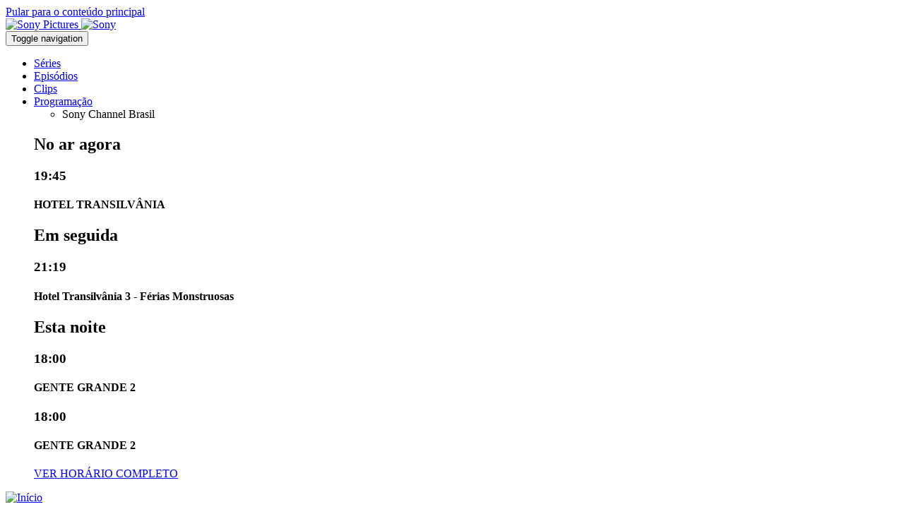

--- FILE ---
content_type: text/html; charset=UTF-8
request_url: https://br.sonychannel.com/series/client-list/noticias/pai-de-ficcao
body_size: 11367
content:
<!DOCTYPE html>
<html lang="pt-br" dir="ltr" prefix="og: https://ogp.me/ns#">
  <head>
    <meta charset="utf-8" />
<meta name="description" content="A atriz Jennifer Love Hewitt tem em suas mãos o futuro de “The Client List” depois de anunciar seu pedido de manter o verdadeiro pai de seu filho" />
<meta name="abstract" content="A atriz Jennifer Love Hewitt tem em suas mãos o futuro de “The Client List” depois de anunciar seu pedido de manter o verdadeiro pai de seu filho" />
<meta name="keywords" content="The Client List, notícias, news, love hewitt" />
<link rel="canonical" href="https://br.sonychannel.com/series/client-list/noticias/pai-de-ficcao" />
<meta name="robots" content="index, follow" />
<meta property="og:determiner" content="auto" />
<meta property="og:site_name" content="Sony Channel Brasil" />
<meta property="og:type" content="article" />
<meta property="og:url" content="https://br.sonychannel.com/series/client-list/noticias/pai-de-ficcao" />
<meta property="og:title" content="PAI DE FICÇÃO?" />
<meta property="og:description" content="A atriz Jennifer Love Hewitt tem em suas mãos o futuro de “The Client List” depois de anunciar seu pedido de manter o verdadeiro pai de seu filho" />
<meta property="og:image:type" content="image/png" />
<meta property="og:locale" content="pt_br" />
<meta name="twitter:card" content="summary" />
<meta name="twitter:description" content="A atriz Jennifer Love Hewitt tem em suas mãos o futuro de “The Client List” depois de anunciar seu pedido de manter o verdadeiro pai de seu filho" />
<meta name="twitter:site" content="@SonyChannelBR" />
<meta name="twitter:title" content="PAI DE FICÇÃO? | Sony Channel Brasil" />
<meta name="twitter:site:id" content="14799862" />
<meta name="twitter:creator" content="@SonyChannelBR" />
<meta name="twitter:creator:id" content="14799862" />
<meta name="twitter:url" content="https://br.sonychannel.com/series/client-list/noticias/pai-de-ficcao" />
<meta name="twitter:image" content="https://br.sonychannel.com//sites/all/themes/responsive/responsive_sony_channel/logo.png" />
<meta name="twitter:image:alt" content="Sony Channel Brasil" />
<meta name="apple-itunes-app" content="app-id=1472772034" />
<meta name="google-play-app" content="app-id=com.maz.tvod38" />
<script type="text/javascript">var taxonomy = "/306002/eg.site253.com/videos"; var cms_id = "2564264";</script>
<meta name="Generator" content="Drupal 10 (https://www.drupal.org)" />
<meta name="MobileOptimized" content="width" />
<meta name="HandheldFriendly" content="true" />
<meta name="viewport" content="width=device-width, initial-scale=1.0" />
<script type="text/plain" class="optanon-category-C0004">
  var googletag = googletag || {};
  googletag.cmd = googletag.cmd || [];
  // Add a place to store the slot name variable.
  googletag.slots = googletag.slots || {};

  (function() {
    var useSSL = 'https:' == document.location.protocol;
    var src = (useSSL ? 'https:' : 'http:') +
      '//securepubads.g.doubleclick.net/tag/js/gpt.js';

    var gads = document.createElement('script');
    gads.async = true;
    gads.type = 'text/javascript';
    gads.src = src;
    var node = document.getElementsByTagName('script')[0];
    node.parentNode.insertBefore(gads, node);
    
  })();
</script>
<script type="text/plain" class="optanon-category-C0004">
  googletag.cmd.push(function() {

  
  googletag.slots["300x600_halfpage"] = googletag.defineSlot("/306002/an.site253.tmus/_default", [300, 600], "js-dfp-tag-300x600_halfpage")

    .addService(googletag.pubads())

  
  
  
      ;

  });

</script>
<script type="text/plain" class="optanon-category-C0004">
  googletag.cmd.push(function() {

        // Start by defining breakpoints for this ad.
      var mapping = googletag.sizeMapping()
              .addSize([1024, 768], [728, 90])
              .addSize([1000, 767], [320, 50])
            .build();
  
  googletag.slots["728x90_leaderboard"] = googletag.defineSlot("/306002/an.site253.tmus/_default", [728, 90], "js-dfp-tag-728x90_leaderboard")

    .addService(googletag.pubads())

  
  
  
        // Apply size mapping when there are breakpoints.
    .defineSizeMapping(mapping)
    ;

  });

</script>
<script type="text/plain" class="optanon-category-C0004">
googletag.cmd.push(function() {

      googletag.pubads().enableAsyncRendering();
        googletag.pubads().enableSingleRequest();
        googletag.pubads().collapseEmptyDivs();
      
  googletag.enableServices();
});

</script>
<link rel="icon" href="/themes/custom/responsive_sony_channel/favicon.ico" type="image/vnd.microsoft.icon" />
<link rel="alternate" hreflang="pt-br" href="https://br.sonychannel.com/series/client-list/noticias/pai-de-ficcao" />

    <title>PAI DE FICÇÃO? | Sony Channel Brasil | https://br.sonychannel.com/series/client-list/noticias/pai-de-ficcao</title>
    <link rel="stylesheet" media="all" href="/sites/g/files/objgke206/files/css/css_jx5l63ksMrABLvmJxo1tGwPPQhtfwAJRhb5zoOluyn4.css?delta=0&amp;language=pt-br&amp;theme=responsive_sony_channel&amp;include=[base64]" />
<link rel="stylesheet" media="all" href="/sites/g/files/objgke206/files/css/css__kVNqkRbHLXXEbhxYXae1Zat8MeI0lwCczrl33RsBlU.css?delta=1&amp;language=pt-br&amp;theme=responsive_sony_channel&amp;include=[base64]" />

    
  </head>
  <body  class="ad_above_logo">
        <a href="#main-content" class="visually-hidden focusable">
      Pular para o conteúdo principal
    </a>
    <noscript><iframe src="https://www.googletagmanager.com/ns.html?id=GTM-W7ZT6WV"
                  height="0" width="0" style="display:none;visibility:hidden"></iframe></noscript>

      <div class="dialog-off-canvas-main-canvas" data-off-canvas-main-canvas>
    
<div id="sb-site">
      <div class="sony-header-wrapper">
  <div class="sony-header sony-pictures-header">
          <a class="sony-pictures-header sony-header__link" href="https://www.sonypictures.com.br" target="_blank">
        <img class="logo" src="/modules/custom/spt_sony_header/images/sonypictureslogo.svg" alt="Sony Pictures">
      </a>
        <a class="sony-header-main sony-header__link" href="https://www.sony.com.br/" target="_blank">
        <img class="logo" src="/modules/custom/spt_sony_header/images/sony.svg" alt="Sony">
    </a>
  </div>
</div>


    <div id="page-wrapper" class="page-wrapper">
    <header class="global-header">
                
  
  <div class="header-wrapper refresh-header-wrapper">
    <div class="header-nav-wrapper">
        <div class="navbar navbar-default">
            <div class="region region-navigation primary-menu">
              <nav class="navbar navbar-default navbar-expand">
                <div class="inner container-fluid">
                  <button class="hamburger hamburger--slider menu-toggle" type="button" aria-label="Menu" aria-controls="navigation" aria-expanded="false">
                    <span class="hamburger-box"><span class="hamburger-inner"></span></span>
                    <span class="sr-only">Toggle navigation</span>
                  </button>
                                    <div id="block-menu-menu-primary-menu" class="block block-menu">
                    

  <ul class="menu menu-level-0 nav navbar-nav navbar-expand-sm">
      
    <li class="menu-item">
                                
  
  <div class="menu_link_content menu-link-contentmain view-mode-default menu-dropdown menu-dropdown-0 menu-type-default">
              
      </div>



                    <a href="/series" data-drupal-link-system-path="node/334431">Séries</a>
                        </li>
      
    <li class="menu-item">
                                
  
  <div class="menu_link_content menu-link-contentmain view-mode-default menu-dropdown menu-dropdown-0 menu-type-default">
              
      </div>



                    <a href="/episodios" data-drupal-link-system-path="node/269120">Episódios</a>
                        </li>
      
    <li class="menu-item">
                                
  
  <div class="menu_link_content menu-link-contentmain view-mode-default menu-dropdown menu-dropdown-0 menu-type-default">
              
      </div>



                    <a href="/especiais/clips" data-drupal-link-system-path="node/249710">Clips</a>
                        </li>
      
    <li class="menu-item dropdown-block">
                                
  
  <div class="menu_link_content menu-link-contentmain view-mode-default menu-dropdown menu-dropdown-0 menu-type-default">
              
      </div>



                    <a href="/schedule">Programação</a>
                        
            <div class="menu-attach-block-wrapper orientation-horizontal"><div id="block-epgscheduleupcoming" class="block block-schedule_epg_upcoming">
  
    
        <ul class="list-inline channels">
          <li data-channel-id="set_br" class="list-inline-item">Sony Channel Brasil</li>
      </ul>
<div class="upcoming">
    
<div class="listings">
            <div class="listing now">
        <h2 class="heading">No ar agora</h2>
        
<div class="content">
  <h3 class="time">19:45</h3>
  <h4 class="title">
    HOTEL TRANSILVÂNIA
      </h4>
  <p class="meta"></p>
</div>

      </div>
              <div class="listing next">
        <h2 class="heading">Em seguida</h2>
        
<div class="content">
  <h3 class="time">21:19</h3>
  <h4 class="title">
    Hotel Transilvânia 3 - Férias Monstruosas
      </h4>
  <p class="meta"></p>
</div>

      </div>
            <div class="listing primetime">
      <h2 class="heading">Esta noite</h2>
              
<div class="content">
  <h3 class="time">18:00</h3>
  <h4 class="title">
    GENTE GRANDE 2
      </h4>
  <p class="meta"></p>
</div>

              
<div class="content">
  <h3 class="time">18:00</h3>
  <h4 class="title">
    GENTE GRANDE 2
      </h4>
  <p class="meta"></p>
</div>

          </div>
            <div class="links">
      <a href="/schedule" class="btn btn-primary btn-schedule">VER HORÁRIO COMPLETO</a>
      
    </div>
  </div>
</div>
  </div>
</div>

                  </li>
    </ul>


                  </div>
                </div>
              </nav>
            </div>
        </div>
      <div class="container-fluid center-block">
        <div class="logo">
          <div class="block block-system_branding_block">
  
    
        <a href="/" rel="home">
      <img src="/sites/g/files/objgke206/files/Sony_Channel_Mango_Logo_System_Onesheet_RGB_071923-prueba.png" alt="Início" />
    </a>
    </div>

        </div>
      </div>
        <div class="navbar navbar-default">
          <div class="region region-navigation user-menu">
            <nav class="navbar navbar-default">
              <div class="inner container-fluid">
                <div id="search-menu-form" class="block block-spt_search_menu_form">
  
    
      <ul class="menu nav navbar-nav">
  <li class="dropdown">
    <a href="https://br.sonychannel.com/search" class="dropdown-toggle" data-toggle="dropdown" aria-label="Buscar">
      <i class="icon search-button"></i>
    </a>
    <div class="search-container">
      <div class="close btn--search-close">
        <i class="fa fa-times" aria-hidden="true"></i>
        <span class="sr-only">Close</span>
      </div>
            <div class="views-exposed-form block block-views_exposed_filter_block block-menu-acquia_search-page" data-drupal-selector="views-exposed-form-acquia-search-page">
  
    
      <form action="/search" method="get" id="views-exposed-form-acquia-search-page" accept-charset="UTF-8">
  <div class="views-exposed-widgets clearfix">
  <div class="js-form-item form-item form-type-search-api-autocomplete js-form-type-search-api-autocomplete form-item-search js-form-item-search">
        <input data-drupal-selector="edit-search" type="text" id="edit-search" name="search" value="" size="30" maxlength="128" class="form-text" placeholder="Explore Canal Sony BR" aria-label="search" />

            <div class="description">
      Hit enter to view all results
    </div>
  </div>
<div data-drupal-selector="edit-actions" class="form-actions js-form-wrapper form-wrapper" id="edit-actions"><input data-drupal-selector="edit-submit-acquia-search" type="submit" id="edit-submit-acquia-search" value="Search" class="button js-form-submit form-submit" />
</div>

</div>

</form>

  </div>

    </div>
  </li>
</ul>



  </div>

                <div id="block-settings-user-settings-user-menu" class="block block-settings-user">
                  
                    <ul class="menu nav navbar-nav navbar-expand">
                    <li data-href="/episodios-completos">
        <a href="/episodios-completos" data-drupal-link-system-path="node/286470">Fazer login</a>
              </li>
              </ul>
  


                </div>
              </div>
            </nav>
          </div>
        </div>
    </div>
  </div>
  <div id="off-page-wrapper" class="off-page-wrapper">
    <div class="scroll-wrap">
        <nav class="">
          <div id="block-menu-menu-primary-menu--2" class="block block-menu">
            

  <ul class="menu menu-level-0 nav navbar-nav navbar-expand-sm">
      
    <li class="menu-item">
            <a href="/series" data-drupal-link-system-path="node/334431">Séries</a>
          </li>
      
    <li class="menu-item">
            <a href="/episodios" data-drupal-link-system-path="node/269120">Episódios</a>
          </li>
      
    <li class="menu-item">
            <a href="/especiais/clips" data-drupal-link-system-path="node/249710">Clips</a>
          </li>
      
    <li class="menu-item">
            <a href="/galleries" title="">Fotos</a>
          </li>
      
    <li class="menu-item">
            <a href="/news" title="">News</a>
          </li>
      
    <li class="menu-item">
            <a href="/node/305444">Filmes</a>
          </li>
      
    <li class="menu-item dropdown-block">
            <a href="/schedule">Programação</a>
          </li>
      
    <li class="menu-item">
            <a href="/node/162117">App</a>
          </li>
    </ul>


          </div>
                    <div id="block-settings-user-settings-user-menu--2" class="block block-settings-user">
            
                    <ul class="menu nav navbar-nav navbar-expand">
                    <li data-href="/episodios-completos">
        <a href="/episodios-completos" data-drupal-link-system-path="node/286470">Fazer login</a>
              </li>
              </ul>
  


          </div>
        </nav>
    </div>
  </div>

  
          </header> <!-- /.global-header -->

    <main id="page-content" class="page-content">
                  <a id="main-content"></a>
      <div class="page-content-inner container-fluid">
        
        
                
        
          <div class="region region-content">
    <div data-drupal-messages-fallback class="hidden"></div><article class="view-mode--full">

  
    

  
  <div>
    
<div class="panel-display spt-clean-layout layout layout--spt-clean clearfix" >
    <div class="row panel-row-0">
    <div class="col-md-12 panel-panel">
      <div  class="layout__region layout__region--row-0">
        <div class="block block-dfp_ad block-menu-32fc8f7c-d547-4c4f-a83b-2032fc25f280">
  
    
      
<div class="dfp-advertisement">
    <div class="dfp-tag-block">
                <div id="js-dfp-tag-728x90_leaderboard">
                      <script type="text/plain" class="optanon-category-C0004">
            googletag.cmd.push(function() {
              googletag.display('js-dfp-tag-728x90_leaderboard');
              
            });
            </script>
        </div>
            </div>
</div>

  </div>
<div class="full block block-program_header_block">
  
    
      <div class="program-header clearfix">
  <div class="title-watch-message-group">
    <div class="program-title-wrapper">
      <h1 class="title">The Client List</h1>
          </div>
              <h2 class="watch-message">
            <div><p>Quarta às 21h</p>
</div>
      </h2>
      </div>
  </div>

  </div>
<div class="block block-program_menu_block">
  
    
      <div class="programs-menu">
  <div class="container-fluid">
    <div class="programs-menu-logo">
      
    </div>
    <div class="navbar navbar-default navbar-programs-menu">
      <ul class="nav navbar-nav"><li class="leaf"><a href="/programs/client-list">The Client List</a></li><li class="leaf"><a href="/programs/client-list/cast">Elenco</a></li><li class="leaf"><a href="/programs/client-list/news">Notícias</a></li><li class="leaf"><a href="/programs/client-list/comments">Comentários</a></li></ul>
    </div>
  </div>
</div>
<div class="programs-menu-select">
  
</div>



  </div>

      </div>
    </div>
  </div>
  
  
    <div class="row panel-row-2">
    <div class="col-md-8 panel-panel panel-left">
              <div  class="layout__region layout__region--row-2-left">
          <div class="block block-entity_view block-menu-node">
  
    
      <article class="content-detail pane-node-content">

  <header>
    <h2 class="pane-title">PAI DE FICÇÃO?</h2>
          <p>
            <div><p>A atriz Jennifer Love Hewitt tem em suas mãos o futuro de “The Client List” depois de anunciar seu pedido de manter o verdadeiro pai de seu filho</p>
</div>
      </p>
        <div class="submitted">
      <div class="date" itemprop="dateModified">10 Maio 2017</div>
    </div>
  </header>

  <div class="content" itemprop="description articleBody">
          <div class="image-inline content-image" itemprop="thumbnailUrl" content=>
        
      </div>
    
    
            <div><p>Apesar de a atriz ter anunciado com alegria sua gravidez e o compromisso com o ator Brian Hallisay, isso trará consequências que afetarão o desenvolvimento da série, pois é um pedido explícito por parte da atriz para que se mantenha a paternidade de seu filho tanto na série como na vida real, e isso não convence muitos produtores. Que pedido!</p><p>A atriz confessou em várias oportunidades que não acredita que a gravidez vá afetar seu desempenho como atriz, e, menos ainda irá afetar a existência da terceira temporada. Contudo, a atriz não está disposta a aceitar que o pai de seu filho na série seja diferente do pai na vida real, mesmo que isso lhe custe seu trabalho.</p><p>Segundo afirmam os porta-vozes da série, o produtor executivo considerou Evan Parks como o pai do futuro bebê para dar um pouco mais de tempero à série. Quem será afinal o pai? Terão os irmãos que brigar agora também pela paternidade do bebê de Riley Parks?</p><p>&nbsp;</p><p>Não podemos perder essa bomba que vem com a terceira temporada… Se chegar a ter uma terceira temporada! Fique atento aqui às últimas noticias da série e não perca seus melhores momentos <a href="https://br.canalsony.com/programas/client-list/galerias">clicando aqui</a>. Sintonize-se.&nbsp;</p></div>
      
  </div>

</article>

  </div>

        </div>
          </div>
    <div class="col-md-4 panel-right">
                        <div  class="layout__region layout__region--row-2-right-upper panel-panel panel-right-upper">
            <div class="block block-promo_related_block">
  
      <h2 class="pane-title">You may also like</h2>
    
      
<div>
      
                <div class="views-element-container"><div class="view--you-might-like js-view-dom-id-de0420e2a9f354cebaa3e32c9e62263551e8b7df052711bdd0d5c88e6d0cdb5d">
  
  
  

  
  
  <div class="view-content">
    

    <ul class="grid-list cards half display-1-up"><li><div class="card half news">
  <div class="promo">
    <a href="/series/revenge/noticias/elefantes-bicicletas-e-jardins" target="_self">
        
    </a>
    <div class="more">
      <a class="background-link" href="/series/revenge/noticias/elefantes-bicicletas-e-jardins" target="_self">
        
            Estas são as três maiores preocupações de Emily VanCamp, que interpreta nossa protagonista em Revenge

      
      </a>
      <div class="synopsis">
        
            <div><p>Estas são as três maiores preocupações de Emily VanCamp, que interpreta nossa protagonista em Revenge</p>
</div>
      
      </div>
      <div class="icons">
                
      </div>
          </div>
  </div>
  <div class="info">
    <h2 class="title">Revenge</h2>
          <div class="watch-message">Elefantes, bicicletas e jardins</div>
      </div>
</div>
</li><li><div class="card half news">
  <div class="promo">
    <a href="/series/once-upon-time/noticias/o-quao-distante-uma-mae-ira-por-seu-filho" target="_self">
        
    </a>
    <div class="more">
      <a class="background-link" href="/series/once-upon-time/noticias/o-quao-distante-uma-mae-ira-por-seu-filho" target="_self">
        
            Um dos criadores de ”Once Upon a Time” nos deixou intrigados depois de suas declarações. Saiba por aqui o motivo!

      
      </a>
      <div class="synopsis">
        
            <div><p>Um dos criadores de ”Once Upon a Time” nos deixou intrigados depois de suas declarações. Saiba por aqui o motivo!</p>
</div>
      
      </div>
      <div class="icons">
                
      </div>
          </div>
  </div>
  <div class="info">
    <h2 class="title">Once Upon A Time</h2>
          <div class="watch-message">O QUÃO DISTANTE UMA MÃE IRÁ POR SEU FILHO?</div>
      </div>
</div>
</li></ul>
      </div>
  

  
  

  
  
</div>
</div>

    </div>

  </div>

          </div>
                          </div>
  </div>
  
  
    <div class="row panel-row-4">
    <div class="col-md-12 panel-panel">
      <div  class="layout__region layout__region--row-4">
        <div class="block block-promo_program_agg_block">
  
      <h2 class="pane-title">More news</h2>
    
      
<div>
      
                <div class="views-element-container"><div class="view--program-aggregate-content js-view-dom-id-76bfd85c6a860958b370eb7d9bdb7a8f0860abc99290f2eac2217b212589ae71">
  
  
  

  
  
  <div class="view-content">
    

    <ul class="grid-list cards half display-3-up"><li><div class="card half news">
  <div class="promo">
    <a href="/series/client-list/noticias/client-list-cancelada" target="_self">
        
    </a>
    <div class="more">
      <a class="background-link" href="/series/client-list/noticias/client-list-cancelada" target="_self">
        
            Infelizmente temos notícias não muito alegres para os fãs de “The Client List”. Após duas temporadas, a série foi cancelada.

      
      </a>
      <div class="synopsis">
        
            <div><p>Infelizmente temos notícias não muito alegres para os fãs de “The Client List”. Após duas temporadas, a série foi cancelada.</p>
</div>
      
      </div>
      <div class="icons">
                
      </div>
          </div>
  </div>
  <div class="info">
    <h2 class="title">The Client List</h2>
          <div class="watch-message">“THE CLIENT LIST” CANCELADA</div>
      </div>
</div>
</li><li><div class="card half news">
  <div class="promo">
    <a href="/series/client-list/noticias/pilates-ao-ar-livre" target="_self">
        
    </a>
    <div class="more">
      <a class="background-link" href="/series/client-list/noticias/pilates-ao-ar-livre" target="_self">
        
            A protagonista da série “The Client List” faz todo o possível para manter sua silhueta durante a gravidez. Veja mais detalhes!

      
      </a>
      <div class="synopsis">
        
            <div><p>A protagonista da série “The Client List” faz todo o possível para manter sua silhueta durante a gravidez. Veja mais detalhes!</p>
</div>
      
      </div>
      <div class="icons">
                
      </div>
          </div>
  </div>
  <div class="info">
    <h2 class="title">The Client List</h2>
          <div class="watch-message">PILATES AO AR LIVRE</div>
      </div>
</div>
</li><li><div class="card half news">
  <div class="promo">
    <a href="/series/client-list/noticias/data-foi-revelada" target="_self">
        
    </a>
    <div class="more">
      <a class="background-link" href="/series/client-list/noticias/data-foi-revelada" target="_self">
        
            A data do nascimento do filho de Love- Hewitt, nossa atriz de “The Client List” já foi revelada. Veja aqui os detalhes!

      
      </a>
      <div class="synopsis">
        
            <div><p>A data do nascimento do filho de Love- Hewitt, nossa atriz de “The Client List” já foi revelada. Veja aqui os detalhes!</p>
</div>
      
      </div>
      <div class="icons">
                
      </div>
          </div>
  </div>
  <div class="info">
    <h2 class="title">The Client List</h2>
          <div class="watch-message">A DATA FOI REVELADA</div>
      </div>
</div>
</li><li><div class="card half news">
  <div class="promo">
    <a href="/series/client-list/noticias/ja-tem-dinheiro-para-pagar-o-aluguel" target="_self">
        
    </a>
    <div class="more">
      <a class="background-link" href="/series/client-list/noticias/ja-tem-dinheiro-para-pagar-o-aluguel" target="_self">
        
            O ator Colin Egglesfield da nossa série “The Client List” revelou que depois de muito tempo pode pagar o seu próprio aluguel. Veja aqui os detalhes!

      
      </a>
      <div class="synopsis">
        
            <div><p>O ator Colin Egglesfield da nossa série “The Client List” revelou que depois de muito tempo pode pagar o seu próprio aluguel. Veja aqui os detalhes!</p>
</div>
      
      </div>
      <div class="icons">
                
      </div>
          </div>
  </div>
  <div class="info">
    <h2 class="title">The Client List</h2>
          <div class="watch-message">JÁ TEM DINHEIRO PARA PAGAR O ALUGUEL</div>
      </div>
</div>
</li><li><div class="card half news">
  <div class="promo">
    <a href="/series/client-list/noticias/complicada-temporada-3" target="_self">
        
    </a>
    <div class="more">
      <a class="background-link" href="/series/client-list/noticias/complicada-temporada-3" target="_self">
        
            Não é segredo para ninguém que a atriz Jennifer Love Hewitt está grávida e que isso compromete a terceira temporada da série sexy “The Client List”.

      
      </a>
      <div class="synopsis">
        
            <div><p>Não é segredo para ninguém que a atriz Jennifer Love Hewitt está grávida e que isso compromete a terceira temporada da série sexy “The Client List”.</p>
</div>
      
      </div>
      <div class="icons">
                
      </div>
          </div>
  </div>
  <div class="info">
    <h2 class="title">The Client List</h2>
          <div class="watch-message">COMPLICADA TEMPORADA 3</div>
      </div>
</div>
</li><li><div class="card half news">
  <div class="promo">
    <a href="/series/client-list/noticias/os-segredos-da-figura-de-hewitt" target="_self">
        
    </a>
    <div class="more">
      <a class="background-link" href="/series/client-list/noticias/os-segredos-da-figura-de-hewitt" target="_self">
        
            A atriz de “The Client List” nos conta como aprendeu a aceitar a sua forma e os segredos de sua sexy figura.

      
      </a>
      <div class="synopsis">
        
            <div><p>A atriz de “The Client List” nos conta como aprendeu a aceitar a sua forma e os segredos de sua sexy figura.</p>
</div>
      
      </div>
      <div class="icons">
                
      </div>
          </div>
  </div>
  <div class="info">
    <h2 class="title">The Client List</h2>
          <div class="watch-message">OS SEGREDOS DA FIGURA DE HEWITT</div>
      </div>
</div>
</li></ul>
      </div>
  

  
  

  
  
</div>
</div>

    </div>

  </div>

      </div>
    </div>
  </div>
  
    <div class="row panel-row-5">
    <div class="col-md-8 panel-panel panel-left">
              <div  class="layout__region layout__region--row-5-left">
          <div class="block block-promo_featured_block">
  
      <h2 class="pane-title">Trending</h2>
    
      
<div>
      
                <div class="views-element-container"><div class="view--featured-content js-view-dom-id-2d53f7c7f21613817bd08ca3a036f3ed9735e41fb07e5b094ac88ea5bb565d2e">
  
  
  

  
  
  <div class="view-content">
    

    <div class="grid-list cards full display-3-up">  <div class=" glide"
data-glyde-type="slider"
data-glyde-rewind=""
data-glyde-autoplay="0"
data-glyde-per-view="3"
data-glyde-start-at="0" >
  <div class="glide__track" data-glide-el="track">
    <ul class="glide__slides">
                      <li  class="glide__slide"><div class="poster series">
  <div class="promo">
    <a href="/series/good-doctor" target="_self">
          



    <img alt="The Good Doctor S7 PA" title="The Good Doctor S7 PA" class="poster-card-image" src="/sites/g/files/objgke206/files/styles/image_280x420/public/2025-08/The%20Good%20Doctor%20S7%20PA2.jpg?itok=m8mz7aI7" width="280" height="420" loading="lazy" />


    </a>
    <div class="more">
  <a class="background-link" href="/series/good-doctor" target="_self">
    
            Um cirurgião com síndrome savant usa seus dons extraordinários para salvar vidas e desafiar o ceticismo.
      
  </a>
  <div class="synopsis">
    Um cirurgião com síndrome savant usa seus dons extraordinários para salvar vidas e desafiar o ceticismo.
  </div>
        <div class="rating-wrapper">
      <div class="program-rating rating-a12">
        A12
      </div>
    </div>
    <div class="icons">
        
  </div>
</div>
  </div>
  <div class="info">
  <h2 class="title">The Good Doctor</h2>
</div></div>
</li>
                      <li  class="glide__slide"><div class="poster series">
  <div class="promo">
    <a href="/series/shark-tank-brasil" target="_self">
          



            <img alt="STBR" title="STBR" class="poster-card-image" src="/sites/g/files/objgke206/files/styles/image_386x579/public/2024-09/SHARK%20TANK%20BRASIL%20VERT%20CLEAN%2072DPI.jpg?itok=On5JAMcz" width="386" height="579" loading="lazy" />


    </a>
    <div class="more">
  <a class="background-link" href="/series/shark-tank-brasil" target="_self">
    
            Versão brasileira do reality show norte-americano com magnatas interessados em dar apoio financeiro a grandes ideias de empreendimento.
      
  </a>
  <div class="synopsis">
    Versão brasileira do reality show norte-americano com magnatas interessados em dar apoio financeiro a grandes ideias de empreendimento.
  </div>
        <div class="rating-wrapper">
      <div class="program-rating rating-al">
        AL
      </div>
    </div>
    <div class="icons">
        
  </div>
</div>
  </div>
  <div class="info">
  <h2 class="title">Shark Tank Brasil</h2>
</div></div>
</li>
                      <li  class="glide__slide"><div class="poster series">
  <div class="promo">
    <a href="/series/greys-anatomy" target="_self">
          



    <img alt="Grey&#039;s Anatomy" title="Grey&#039;s Anatomy" class="poster-card-image" src="/sites/g/files/objgke206/files/styles/image_280x420/public/2025-03/Grey%27s%20Anatomy%2021%20p.jpg?itok=_o6OMvNT" width="280" height="420" loading="lazy" />


    </a>
    <div class="more">
  <a class="background-link" href="/series/greys-anatomy" target="_self">
    
            Os doutores do Grey Sloan Memorial Hospital lidam com problemas de vida e de morte. Juntos, aprendem a superar problemas, dentro e fora do hospital
      
  </a>
  <div class="synopsis">
    Os doutores do Grey Sloan Memorial Hospital lidam com problemas de vida e de morte. Juntos, aprendem a superar problemas, dentro e fora do hospital
  </div>
        <div class="rating-wrapper">
      <div class="program-rating rating-a14">
        A14
      </div>
    </div>
    <div class="icons">
        
  </div>
</div>
  </div>
  <div class="info">
  <h2 class="title">Grey&#039;s Anatomy</h2>
</div></div>
</li>
                      <li  class="glide__slide"><div class="poster series">
  <div class="promo">
    <a href="/series/self-made-brasil" target="_self">
          



    <img alt="Self Made Brasil" title="Self Made Brasil" class="poster-card-image" src="/sites/g/files/objgke206/files/styles/image_280x420/public/ct_series_f_poster_art/1_2.png?itok=-ijUntYg" width="280" height="420" loading="lazy" />


    </a>
    <div class="more">
  <a class="background-link" href="/series/self-made-brasil" target="_self">
    
            O produto mostra a realidade que transformará os empresários em grandes empresários...
      
  </a>
  <div class="synopsis">
    O produto mostra a realidade que transformará os empresários em grandes empresários...
  </div>
        <div class="rating-wrapper">
      <div class="program-rating rating-al">
        AL
      </div>
    </div>
    <div class="icons">
        
  </div>
</div>
  </div>
  <div class="info">
  <h2 class="title">Self Made Brasil</h2>
</div></div>
</li>
                      <li  class="glide__slide"><div class="poster series">
  <div class="promo">
    <a href="/series/new-amsterdam" target="_self">
          



    <img alt="New Amsterdam" title="New Amsterdam" class="poster-card-image" src="/sites/g/files/objgke206/files/styles/image_280x420/public/2023-06/New%20Amsterdam.jpg?itok=NrFV5jwi" width="280" height="420" loading="lazy" />


    </a>
    <div class="more">
  <a class="background-link" href="/series/new-amsterdam" target="_self">
    
            A história do hospital mais antigo dos Estados Unidos e de seu diretor.
      
  </a>
  <div class="synopsis">
    A história do hospital mais antigo dos Estados Unidos e de seu diretor.
  </div>
        <div class="rating-wrapper">
      <div class="program-rating rating-a14">
        A14
      </div>
    </div>
    <div class="icons">
        
  </div>
</div>
  </div>
  <div class="info">
  <h2 class="title">New Amsterdam</h2>
</div></div>
</li>
                      <li  class="glide__slide"><div class="poster series">
  <div class="promo">
    <a href="/series/station-19" target="_self">
          



            <img alt="Station 19" title="Station 19" class="poster-card-image" src="/sites/g/files/objgke206/files/styles/image_386x579/public/2024-07/Station%2019%20T7.jpg?itok=KI45LX_a" width="386" height="579" loading="lazy" />


    </a>
    <div class="more">
  <a class="background-link" href="/series/station-19" target="_self">
    
            A equipe de bombeiros de Seattle é profissionalmente inigualável.
      
  </a>
  <div class="synopsis">
    A equipe de bombeiros de Seattle é profissionalmente inigualável.
  </div>
        <div class="rating-wrapper">
      <div class="program-rating rating-a14">
        A14
      </div>
    </div>
    <div class="icons">
        
  </div>
</div>
  </div>
  <div class="info">
  <h2 class="title">Station 19</h2>
</div></div>
</li>
          </ul>
  </div>
      <div class="glide__arrows" data-glide-el="controls">
      <button class="glide__arrow glide__arrow--left" data-glide-dir="|<" aria-label="Anterior"></button>
      <button class="glide__arrow glide__arrow--right" data-glide-dir="|>" aria-label="Próximo"></button>
    </div>
    </div>


</div>

      </div>
  

  
  

  
  
</div>
</div>

    </div>

  </div>

        </div>
          </div>
    <div class="col-md-4 panel-panel panel-right">
              <div  class="layout__region layout__region--row-5-left">
          <div class="block block-dfp_ad block-menu-f0d65c4e-b95b-46ed-94f0-20667ab2bb8f">
  
    
      
<div class="dfp-advertisement">
    <div class="dfp-tag-block">
                <div id="js-dfp-tag-300x600_halfpage">
                      <script type="text/plain" class="optanon-category-C0004">
            googletag.cmd.push(function() {
              googletag.display('js-dfp-tag-300x600_halfpage');
              
            });
            </script>
        </div>
            </div>
</div>

  </div>

        </div>
          </div>
  </div>
  
  
    <div class="row panel-row-7">
    <div class="col-md-12 panel-panel">
      <div  class="layout__region layout__region--row-7">
        <nav role="navigation" aria-labelledby="-menu" class="block block-system_menu_block block-menu-follow block-menu">
            
  <h2 class="visually-hidden" id="-menu">Follow</h2>
  

        

<div class="widget-follow">
    <div class="follow-links site">
                <span class="follow-link-wrapper follow-link-wrapper-facebook">
      <a href="https://www.facebook.com/SonyChannelBR" class="follow-link follow-link-facebook follow-link-site">      <span class="follow-link-title">Facebook</span>
    </a>
    </span>
                <span class="follow-link-wrapper follow-link-wrapper-instagram">
      <a href="https://www.instagram.com/SonyChannelBR/" class="follow-link follow-link-instagram follow-link-site">      <span class="follow-link-title">Instagram</span>
    </a>
    </span>
                <span class="follow-link-wrapper follow-link-wrapper-spotify">
      <a href="https://open.spotify.com/user/canalsonybr" class="follow-link follow-link-spotify follow-link-site">      <span class="follow-link-title">Spotify</span>
    </a>
    </span>
                <span class="follow-link-wrapper follow-link-wrapper-twitter">
      <a href="https://twitter.com/sonychannelBR" class="follow-link follow-link-twitter follow-link-site">      <span class="follow-link-title">X</span>
    </a>
    </span>
      </div>

</div>



  </nav>

      </div>
    </div>
  </div>
  
</div>

  </div>

</article>

  </div>

        
      </div>
    </main> <!-- /.page-content -->

          <footer id="page-footer" class="page-footer">
            <div id="footer-menus" class="footer-menus">
            <div class="container-fluid">
        <div class="row">
          <div class="col-md-12">
                          <div id="menu-discover" class="menu discover">
                
<div >
      <h2>
      Mais Entretenimento
              <img class="toggle_arrow" alt="Toggle arrow down" title="Toggle arrow down" src="/themes/custom/spt_responsive_rebrand/images/arrow_down.svg" />
          </h2>
    <div class="footer-menu-wrapper">
    

  <ul class="menu menu-level-0 nav navbar-nav navbar-expand-sm">
      
    <li class="menu-item">
                                
  
  <div class="menu_link_content menu-link-contentmenu-discover view-mode-default menu-dropdown menu-dropdown-0 menu-type-default">
              
            <div>  <a href="https://br.axn.com/" class="footer-affiliate-icon"><img loading="lazy" src="/sites/g/files/objgke206/files/styles/discover_menu_icon/public/2023-08/axn_logo-footer.png?itok=kt8Azq8R" width="95" height="66" alt="AXN Logo Footer"></a>


</div>
      
      </div>



                    <a href="https://br.axn.com/">AXN</a>
                        </li>
      
    <li class="menu-item">
                                
  
  <div class="menu_link_content menu-link-contentmenu-discover view-mode-default menu-dropdown menu-dropdown-0 menu-type-default">
              
            <div>  <a href="https://br.sonymovies.com/" class="footer-affiliate-icon"><img loading="lazy" src="/sites/g/files/objgke206/files/styles/discover_menu_icon/public/2023-01/sony_movies_logo.png?itok=TmPFpEXo" width="80" height="80" alt="Sony Movies"></a>


</div>
      
      </div>



                    <a href="https://br.sonymovies.com/" title="Sony Movies">Sony Movies</a>
                        </li>
    </ul>


      </div>
</div>              </div>
                      </div>
        </div>
      </div>
      <div class="row footer-middle">
        <div class="col-md-6">
          <div id="menu-connect" class="menu connect">
            
<div >
      <h2>
      Conectar
              <img class="toggle_arrow" alt="Toggle arrow down" title="Toggle arrow down" src="/themes/custom/spt_responsive_rebrand/images/arrow_down.svg" />
          </h2>
    <div class="footer-menu-wrapper">
    
                    <ul class="menu nav navbar-nav">
                    <li data-href="mailto:comercialcanaissonybr@spe.sony.com">
        <a href="mailto:comercialcanaissonybr@spe.sony.com" title="">Anuncie aqui</a>
              </li>
                      <li data-href="/episodios">
        <a href="/episodios" data-drupal-link-system-path="node/269120">Assista aos Episódios do Sony Channel</a>
              </li>
                      <li data-href="mailto:contato@spe.sony.com">
        <a href="mailto:contato@spe.sony.com" title="">Fale Conosco</a>
              </li>
                      <li data-href="/especiais/perguntas-frequentes">
        <a href="/especiais/perguntas-frequentes" data-drupal-link-system-path="node/126012">Perguntas Frequentes</a>
              </li>
                      <li data-href="https://d3tqcpib9up0l8.cloudfront.net/index.html">
        <a href="https://d3tqcpib9up0l8.cloudfront.net/index.html" title="">Baixe a programação completa</a>
              </li>
              </ul>
  


      </div>
</div>          </div>
        </div>
        <div class="col-md-6">
          <div id="footer-legal" class="footer-legal">
            
<div >
      <h2>
      Legal
              <img class="toggle_arrow" alt="Toggle arrow down" title="Toggle arrow down" src="/themes/custom/spt_responsive_rebrand/images/arrow_down.svg" />
          </h2>
    <div class="footer-menu-wrapper">
    
                    <ul class="menu nav navbar-nav">
                    <li data-href="https://intl.sonypictures.com/pt-br/privacy-policy">
        <a href="https://intl.sonypictures.com/pt-br/privacy-policy" title="">Política de Privacidade e Cookies</a>
              </li>
                      <li data-href="https://intl.sonypictures.com/pt-br/terms-of-use">
        <a href="https://intl.sonypictures.com/pt-br/terms-of-use" title="">Termos de Uso</a>
              </li>
                      <li data-href="https://intl.sonypictures.com/pt-br/contact-us">
        <a href="https://intl.sonypictures.com/pt-br/contact-us" title="">Informações de Contato</a>
              </li>
                      <li data-href="">
        <a href="" onclick="event.preventDefault();OneTrust.ToggleInfoDisplay();">Ferramenta de Consentimento de Cookies</a>
              </li>
              </ul>
  


      </div>
</div>          </div>
        </div>
      </div>
    </div>
    <div id="footer-bottom">
      <div class="container-fluid">
        <div class="row">
                    <div class="col-md-12">
            © 2025 SET Distribution, L.L.C. Todos os direitos reservados. O logo Sony Channel e uma marca da SET Distribution, L.L.C.
          </div>
        </div>
      </div>
    </div>
  </footer>
      </div>
</div>

<div class="sb-slidebar sb-right"></div>

  </div>

    
    <script type="application/json" data-drupal-selector="drupal-settings-json">{"path":{"baseUrl":"\/","pathPrefix":"","currentPath":"node\/25897","currentPathIsAdmin":false,"isFront":false,"currentLanguage":"pt-br"},"pluralDelimiter":"\u0003","suppressDeprecationErrors":true,"gtm":{"tagId":null,"settings":{"data_layer":"dataLayer","include_classes":false,"allowlist_classes":"google\nnonGooglePixels\nnonGoogleScripts\nnonGoogleIframes","blocklist_classes":"customScripts\ncustomPixels","include_environment":false,"environment_id":"env-56","environment_token":"NXtGVf0k1rmkBJzn6XQnpw"},"tagIds":["GTM-W7ZT6WV"]},"gtag":{"tagId":"","consentMode":true,"otherIds":[],"events":[],"additionalConfigInfo":[]},"ajaxPageState":{"libraries":"[base64]","theme":"responsive_sony_channel","theme_token":null},"ajaxTrustedUrl":{"\/search":true},"spt_app_banner":{"app_banner":{"app_banner_id":"6","title":"Sony Channel","author":"Sony Pictures Television","in_ios_store":"Novo App! Baixe agora e assista a suas s\u00e9ries e filmes favoritos","in_android_store":"Novo App! Baixe agora e assista a suas s\u00e9ries e filmes favoritos","scale":1,"icon":"https:\/\/br.sonychannel.com\/sites\/g\/files\/objgke206\/files\/2023-08\/Sony_Channel_Mango_Logo_System_Onesheet_RGB_071923-prueba.png"}},"data":{"extlink":{"extTarget":false,"extTargetNoOverride":false,"extNofollow":false,"extNoreferrer":true,"extFollowNoOverride":false,"extClass":"0","extLabel":"(link is external)","extImgClass":false,"extSubdomains":true,"extExclude":"","extInclude":"","extCssExclude":"","extCssExplicit":"","extAlert":false,"extAlertText":"Este link o levar\u00e1 a um web site externo. N\u00e3o somos respons\u00e1veis por seu conte\u00fado.","mailtoClass":"0","mailtoLabel":"(link sends email)","extUseFontAwesome":false,"extIconPlacement":"append","extFaLinkClasses":"fa fa-external-link","extFaMailtoClasses":"fa fa-envelope-o","whitelistedDomains":[]}},"collapsiblock":{"active_pages":false,"slide_speed":200,"cookie_lifetime":null},"spt_toolbox_auth":{"api_key":"YYshMQcURFyWyQiIKq5vOOFNN0rkXcn8","cp_shortname":"sony_br","urn":"urn:tve:canalsony","is_br":1,"user_services_host":"https:\/\/sp.tbxnet.com","auth_services_host":"https:\/\/api.tbxnet.com"},"scheduleEPG":{"channelId":"set_br","programId":null},"sptResponsiveRebrand":{"themePath":"themes\/custom\/responsive_sony_channel","refreshHeader":1},"user":{"uid":0,"permissionsHash":"795e26cc5ede2c18a1fb79b034d68ee5be68c822f9304058d021b6eb6ed2a576"},"user_privacy_utils":{"consentVendor":"ONETRUST","vidIframe":{"blockVideos":0,"vidSources":[{"pattern":"^(?:https?:?)?(?:\\\/\\\/)?(?:www|m)?\\.?(?:youtube\\.com|youtu.be)\\\/(?:[\\w\\-]+\\?v=|embed\\\/|v\\\/)?([\\w\\-]+)(\\S+)?$","flags":"i"}],"srcToAttr":"data-src","vidClass":"optanon-category-C0004","blockedMsg":"\u003Cdiv class=\u0022video-blocked-msg\u0022\u003E\u003Cp\u003ETo view videos on this site, you need to enable certain cookies.\u003C\/p\u003E\u003Cp\u003E\u003Ca class=\u0022button privacySettingsLink\u0022 href=\u0022#\u0022 onclick=\u0022event.preventDefault();OneTrust.ToggleInfoDisplay();\u0022\u003EPrivacy Settings\u003C\/a\u003E\u003C\/p\u003E\u003C\/div\u003E","featherlightShunt":0,"magnificPopupShunt":0,"html5lightboxShunt":0},"consentBanner":{"handlePushDown":1,"inlinePushDown":0,"bannerSelector":"#onetrust-banner-sdk","bannerClose":"#onetrust-accept-btn-handler,#accept-recommended-btn-handler,#save-preference-btn-handler","pageWrap":"html","sonyBanner":"#sony-header","elemsToPush":"","mobileBreak":0,"animSpeed":500},"cookiePreferenceLink":{"handleOnClick":0,"linkSelector":".privacySettingsLink","jsMethod":{"name":"OneTrust.ToggleInfoDisplay","args":""}},"cookieCategories":{"blockCookies":0,"functional":"C0003","performance":"C0002","targeting":"C0004","categories":{"FUNCTIONAL":"FUNCTIONAL","PERFORMANCE":"PERFORMANCE","TARGETING":"TARGETING"}},"consentDialog":{"consentAPI":0,"vendorLevelConsent":0,"dialogHeader":"We Use Cookies","defaultMsg":{"format":"unfiltered","value":"\u003Cp\u003EOur site uses cookies and other technologies to improve its operation, make it more personal for you, and provide you with advertising based on your browsing activities and interests on this site and on other sites. To learn more see our \u003Ca href=\u0022\/privacypolicy\u0022 target=\u0022_blank\u0022 href=\u0022#\u0022 onclick=\u0022event.preventDefault();OneTrust.ToggleInfoDisplay();\u0022\u003EPrivacy and Cookies Policy\u003C\/a\u003E . To refuse cookies, access our \u003Ca class=\u0022privacySettingsLink\u0022\u003ECookie Consent Tool\u003C\/a\u003E (available on every page). By clicking \u0027Accept\u0027, you agree cookies can be used for these purposes and for the sharing of your data with \u003Ca href=\u0022\/sony-entities\u0022 target=\u0022_blank\u0022\u003ESony Pictures\u003C\/a\u003E and \u003Ca href=\u0022\/sony-affiliates\u0022 target=\u0022_blank\u0022\u003ESony group companies\u003C\/a\u003E.\u003C\/p\u003E\r\n\r\n\u003Cp\u003E\u003Ca class=\u0022button privacySettingsLink\u0022 href=\u0022#\u0022 onclick=\u0022OneTrust.ToggleInfoDisplay();\u0022\u003EPrivacy Settings\u003C\/a\u003E\u003C\/p\u003E\r\n"},"confirmLabel":"Update Preferences","closeLabel":"","dialogClass":"consent-dialog"}}}</script>
<script src="/sites/g/files/objgke206/files/js/js_Tl-rusZ2rUNFvlMACjdkSmL3UKe1W8DNycTPNPiJHmc.js?scope=footer&amp;delta=0&amp;language=pt-br&amp;theme=responsive_sony_channel&amp;include=[base64]"></script>
<script src="/modules/contrib/google_tag/js/gtm.js?t3efd8"></script>
<script src="/sites/g/files/objgke206/files/js/js_kVOt_gQFUAlA19dN4EbqkqfJ8R3WzhVc2DX6PEXyhGY.js?scope=footer&amp;delta=2&amp;language=pt-br&amp;theme=responsive_sony_channel&amp;include=[base64]"></script>
<script src="/modules/contrib/google_tag/js/gtag.js?t3efd8"></script>
<script src="/sites/g/files/objgke206/files/js/js_WrjQqjjKZLo8n7_ZsPypdKxXaXoBjew3-xFpEVsMrfg.js?scope=footer&amp;delta=4&amp;language=pt-br&amp;theme=responsive_sony_channel&amp;include=[base64]"></script>
<script src="https://unpkg.com/slide-element@2.3.1/dist/index.umd.js"></script>
<script src="/sites/g/files/objgke206/files/js/js_t9-3WdGI-H4acJaqeLsvckPSHTY7CiOHh0rVUxjj2Sw.js?scope=footer&amp;delta=6&amp;language=pt-br&amp;theme=responsive_sony_channel&amp;include=[base64]"></script>
<script src="https://sp.tbxnet.com/v2/auth/sony_br/auth.js"></script>
<script src="/modules/custom/spt_toolbox_auth/js/spt_toolbox_auth.video_gate.js?t3efd8" type="module"></script>
<script src="/sites/g/files/objgke206/files/js/js_BjY_BwrJ9QPkk9WRAAKxaXQ4XKxCLIQHRKvBtqN_J6g.js?scope=footer&amp;delta=9&amp;language=pt-br&amp;theme=responsive_sony_channel&amp;include=[base64]"></script>
<script src="/modules/custom/spt_parental_control/js/spt_parental_control.tbx.js?t3efd8" type="module"></script>
<script src="/modules/custom/spt_parental_control/js/spt_parental_control.zype.js?t3efd8" type="module"></script>
<script src="/sites/g/files/objgke206/files/js/js_QJwjFLEQbRW59l9UaYo9qDKsZ6t7XkSqtyQoRlgKMzU.js?scope=footer&amp;delta=12&amp;language=pt-br&amp;theme=responsive_sony_channel&amp;include=[base64]"></script>

  </body>
</html>


--- FILE ---
content_type: application/javascript; charset=utf-8
request_url: https://sp.tbxnet.com/v2/auth/sony_br/auth.js
body_size: 1565
content:
var TBX={base_path:"sp.tbxnet.com",version:"v2",cp:"sony_br",js:[],identityProviders:{BR:{countryCode:"BR",country:"Brasil",idp:[{description:"Cabo Telecom",shortName:"cabo",logo:"https://sp-logos.tbxnet.com/cabo.png"},{description:"Vivo",shortName:"viv_br",logo:"https://sp-logos.tbxnet.com/viv_br.png"},{description:"Sky Brasil",shortName:"sky_br",logo:"https://sp-logos.tbxnet.com/sky_br.png"},{description:"SPT Network",shortName:"prensa_sony",logo:"https://sp-logos.tbxnet.com/prensa_sony.png"}]}},jq:null,countries:null,cookie_name:"toolbox_user_token",num_file_loading:0,complete:!1,complete_callback:function(){},fb_authResponse:null,socialID:!1,idpCache:{},init:function(t){TBX.js.push("/js/global.js"),t=t||{},"function"==typeof t?TBX.complete_callback=t:"function"==typeof t.callback&&(TBX.complete_callback=t.callback),TBX.loadScript("https://"+TBX.base_path+"/js/jquery.js",TBX.onLoadJQuery)},onLoadJQuery:function(){TBX.num_file_loading=TBX.js.length,TBX.socialID&&TBX.num_file_loading++,TBX.jq.each(TBX.js,function(){TBX.loadScript("https://"+TBX.base_path+this,TBX.onLoadFile)}),TBX.socialID&&TBX.jq.ajax({url:"https://connect.facebook.net/en_UK/all.js",dataType:"script",cache:!0,success:function(){FB.init({appId:"219956651504487",status:!0,xfbml:!0}),FB.getLoginStatus(function(t){TBX.fb_authResponse=t.authResponse,TBX.onLoadFile()})},error:function(){TBX.socialID=!1,TBX.onLoadFile()}})},onLoadFile:function(){if(TBX.num_file_loading-=1,0==TBX.num_file_loading){TBX.complete=!0;var t=TBX.jq.parseParams(location.search.replace(/(?:^[^?#]*\?([^#]*).*$)?.*/,"$1"));"undefined"==typeof t[TBX.cookie_name]||TBX.jq.cookie(TBX.cookie_name)||TBX.jq.cookie(TBX.cookie_name,t[TBX.cookie_name],{expires:1,path:"/"}),TBX.complete_callback()}},loadScript:function(t,e){if("function"==typeof TBX.jq)return void TBX.jq.ajax({url:t,dataType:"script",cache:!0,success:e});if("function"==typeof jQuery)return void jQuery.ajax({url:t,dataType:"script",cache:!0,success:e});var o=document.createElement("script");o.setAttribute("src",t),o.setAttribute("type","text/javascript"),"function"==typeof e&&(o.onload=e,o.onreadystatechange=function(){"complete"==this.readyState&&e()}),document.getElementsByTagName("head")[0].appendChild(o)},getCountries:function(){if(null==TBX.countries){var t=new Array;TBX.jq.each(TBX.identityProviders,function(){t.push({key:this.countryCode,value:this.country})}),t.sort(function(t,e){return t.value>e.value?1:t.value<e.value?-1:0}),TBX.countries={};for(i in t)TBX.countries[t[i].key]=t[i].value}return TBX.countries},getLogoIDP:function(t){var e="https://";if("http:"==location.protocol)var e="http://";return e+"sp-logos.tbxnet.com/"+t+".png"},getFlag:function(t,e){var e=e||"default",o="https://";if("http:"==location.protocol)var o="http://";return o+TBX.base_path+"/flags/"+e+"/"+t.toLowerCase()+".gif"},getIDPs:function(t){return"undefined"==typeof TBX.identityProviders[t]?[]:TBX.identityProviders[t].idp},getIDP:function(t,e){var e=e||null;if("undefined"!=typeof TBX.idpCache[t+"_"+e])return TBX.idpCache[t+"_"+e];e=null!=e?[e]:TBX.getCountries();var o=null;return TBX.jq.each(e,function(e,n){var a=TBX.getIDPs(e);if(TBX.jq.each(a,function(){if(this.shortName==t)return o=this,!1}),null!=o)return!1}),null!=o&&(o=TBX.jq.extend(o,{logo:TBX.getLogoIDP(t)})),TBX.idpCache[t+"_"+e]=o,TBX.idpCache[t+"_"+e]},getLoginURL:function(t,e,o,n){e=e||"",o=o||"",n=n||"";var a={};return e&&(a["return"]=e),o&&(a.country=o),n&&(a.cancel=n),a="object"==typeof t?TBX.jq.extend(a,t):TBX.jq.extend(a,{idp:t}),"https://"+TBX.base_path+"/"+TBX.version+"/auth/"+TBX.cp+"/login.html?"+TBX.jq.param(a)},loginWithRedirect:function(t,e,o,n){var a=TBX.getLoginURL(t,e,o,n);top.location=a},logout:function(t){TBX.jq.ajax({url:"https://"+TBX.base_path+"/"+TBX.version+"/auth/"+TBX.cp+"/logout.json",type:"GET",dataType:"jsonp",success:function(e){TBX.jq.removeCookie(TBX.cookie_name,{path:"/"}),"function"==typeof t&&t(e)},complete:function(e,o){"success"!=o&&(TBX.jq.removeCookie(TBX.cookie_name,{path:"/"}),"function"==typeof t&&t({status:!0}))}})},getLoginStatus:function(t){var e={};TBX.socialID&&TBX.fb_authResponse&&(e.tbx_access=TBX.fb_authResponse.signedRequest);var o={url:"https://"+TBX.base_path+"/"+TBX.version+"/auth/"+TBX.cp+"/status.json",data:e,cache:!1,type:"GET",contentType:"application/json",success:function(e){e.status?TBX.jq.cookie(TBX.cookie_name,e.user_token,{expires:1,path:"/"}):TBX.jq.removeCookie(TBX.cookie_name,{path:"/"}),"function"==typeof t&&t(e)},error:function(){"function"==typeof t&&(TBX.jq.removeCookie(TBX.cookie_name,{path:"/"}),t({status:!1}))}};"withCredentials"in new XMLHttpRequest?o.xhrFields={withCredentials:!0}:o.dataType="jsonp",TBX.jq.ajax(o)}};